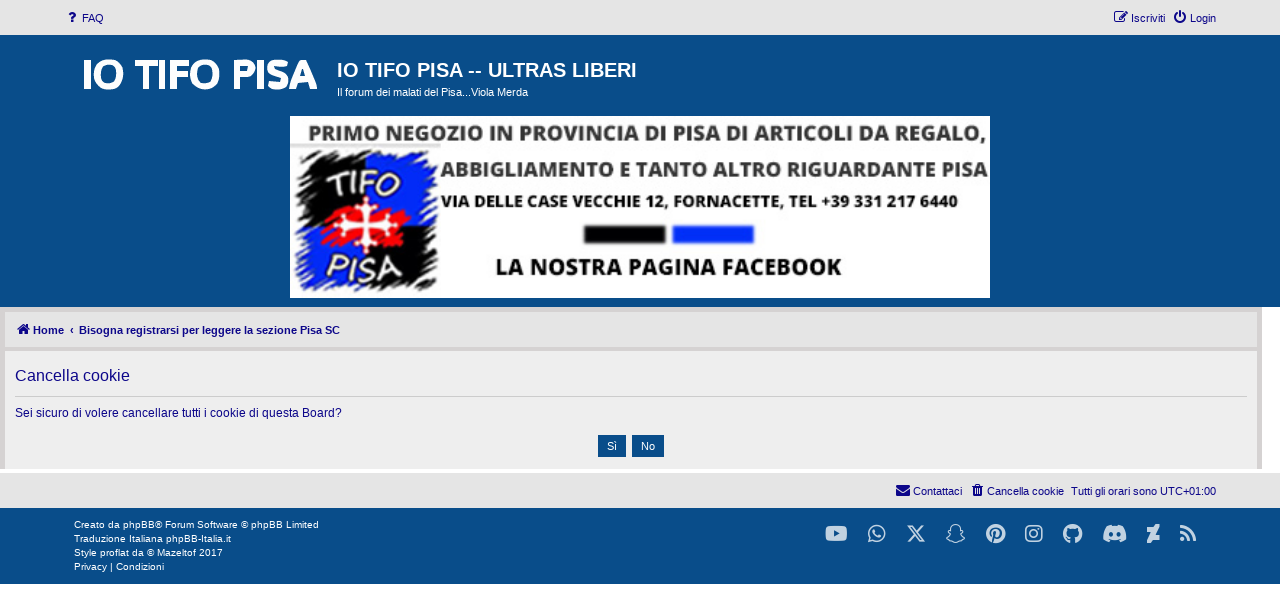

--- FILE ---
content_type: text/html; charset=UTF-8
request_url: https://iotifopisa.com/ucp.php?mode=delete_cookies&sid=add247d35a1ecaab2b19176bf33e3a06
body_size: 3682
content:

<!DOCTYPE html>
<html dir="ltr" lang="it">
<head>
<meta charset="utf-8" />
<meta http-equiv="X-UA-Compatible" content="IE=edge">
<meta name="viewport" content="width=device-width, initial-scale=1" />


<title>IO TIFO PISA --  ULTRAS LIBERI - Pannello di Controllo Utente - Cancella cookie</title>

	<link rel="alternate" type="application/atom+xml" title="Feed - IO TIFO PISA --  ULTRAS LIBERI" href="/app.php/feed?sid=fcaf7c02dd838c20c15557be59a7ef99">	<link rel="alternate" type="application/atom+xml" title="Feed - News" href="/app.php/feed/news?sid=fcaf7c02dd838c20c15557be59a7ef99">	<link rel="alternate" type="application/atom+xml" title="Feed - Tutti i forum" href="/app.php/feed/forums?sid=fcaf7c02dd838c20c15557be59a7ef99">					

<!--
	phpBB style name: proflat
	Based on style:   prosilver (this is the default phpBB3 style)
	Original author:  Tom Beddard ( http://www.subBlue.com/ )
	Modified by:      Mazeltof ( https://www.mazeland.fr/ )
-->

<link href="./assets/css/font-awesome.min.css?assets_version=44" rel="stylesheet">
<link href="./styles/prosilver/theme/stylesheet.css?assets_version=44" rel="stylesheet">
<link href="./styles/proflat/theme/fonts/brands.css?assets_version=44" rel="stylesheet">
<link href="./styles/proflat/theme/style_proflat.css?assets_version=44" rel="stylesheet">
<link href="./styles/proflat/theme/color_proflat.css?assets_version=44" rel="stylesheet">




<!--[if lte IE 9]>
	<link href="./styles/proflat/theme/tweaks.css?assets_version=44" rel="stylesheet">
<![endif]-->


<link href="./ext/hifikabin/headerbanner/styles/prosilver/theme/headerbanner.css?assets_version=44" rel="stylesheet" media="screen">


<!-- These cannot go into a CSS file -->

<style type="text/css">
.header-banner {
	border-radius: 0px;
	width:700px;
}

@media only screen and (max-width: 700px), only screen and (max-device-width: 700px) {
	.mobile-header-banner {
		width:700px !important;
	}
}
</style>

</head>
<body id="phpbb" class="nojs notouch section-ucp ltr  proflat">


	<a id="top" class="top-anchor" accesskey="t"></a>
	<div id="page-header">
		<div class="navbar" role="navigation">
	<div class="navbar-container">
	<div class="inner">

	<ul id="nav-main" class="nav-main linklist" role="menubar">

		<li id="quick-links" class="quick-links dropdown-container responsive-menu hidden" data-skip-responsive="true">
			<a href="#" class="dropdown-trigger">
				<i class="icon fa-bars fa-fw" aria-hidden="true"></i><span>Collegamenti Rapidi</span>
			</a>
			<div class="dropdown">
				<div class="pointer"><div class="pointer-inner"></div></div>
				<ul class="dropdown-contents" role="menu">
					
					
										<li class="separator"></li>

									</ul>
			</div>
		</li>

				<li data-skip-responsive="true">
			<a href="/app.php/help/faq?sid=fcaf7c02dd838c20c15557be59a7ef99" rel="help" title="FAQ (Domande Frequenti)" role="menuitem">
				<i class="icon fa-question-circle fa-fw" aria-hidden="true"></i><span>FAQ</span>
			</a>
		</li>
						
			<li class="rightside"  data-skip-responsive="true">
			<a href="./ucp.php?mode=login&amp;redirect=ucp.php%3Fmode%3Ddelete_cookies&amp;sid=fcaf7c02dd838c20c15557be59a7ef99" title="Login" accesskey="x" role="menuitem">
				<i class="icon fa-power-off fa-fw" aria-hidden="true"></i><span>Login</span>
			</a>
		</li>
					<li class="rightside" data-skip-responsive="true">
				<a href="./ucp.php?mode=register&amp;sid=fcaf7c02dd838c20c15557be59a7ef99" role="menuitem">
					<i class="icon fa-pencil-square-o  fa-fw" aria-hidden="true"></i><span>Iscriviti</span>
				</a>
			</li>
																	 
	</ul>
	</div>
	</div>
</div>		<div class="headerbar" role="banner">
		<div class="headerbar-container">
					<div class="inner">

			<div id="site-description" class="site-description">
				<a id="logo" class="logo" href="https://www.iotifopisa.com" title="Home">
					<span class="site_logo"></span>
				</a>
				<h1>IO TIFO PISA --  ULTRAS LIBERI</h1>
				<p>Il forum dei malati del Pisa...Viola Merda</p>
				<p class="skiplink"><a href="#start_here">Passa al contenuto</a></p>
			</div>

									<div class="banner-header">
<a id="headerbanner_logo" class="logo" href="https://www.iotifopisa.com" title="Home"><span class="site_logo"></span></a>
<div id="hidden">
	<h1>IO TIFO PISA --  ULTRAS LIBERI</h1>
	<p>Il forum dei malati del Pisa...Viola Merda</p>
	<p class="skiplink"><a href="#start_here">Passa al contenuto</a></p>
</div>
<div class="header-banner">
			<a href="https://www.facebook.com/tifopisa/?locale=it_IT"  target="_blank" ><img class="header-banner" src="https://www.iotifopisa.com/banner/tifoPisaBanner.jpg" title="Tifo Pisa FB"  alt="Tifo Pisa FB" ></a>
	</div>
</div>

			</div>
					</div>
		</div>
	</div>

<div id="wrap" class="wrap">

				<div class="navbar" role="navigation">
	<div class="inner">

	<ul id="nav-breadcrumbs" class="nav-breadcrumbs linklist navlinks" role="menubar">
				
		
		<li class="breadcrumbs" itemscope itemtype="https://schema.org/BreadcrumbList">

							<span class="crumb" itemtype="https://schema.org/ListItem" itemprop="itemListElement" itemscope><a itemprop="item" href="https://www.iotifopisa.com" data-navbar-reference="home"><i class="icon fa-home fa-fw" aria-hidden="true"></i><span itemprop="name">Home</span></a><meta itemprop="position" content="1" /></span>
			
							<span class="crumb" itemtype="https://schema.org/ListItem" itemprop="itemListElement" itemscope><a itemprop="item" href="./index.php?sid=fcaf7c02dd838c20c15557be59a7ef99" accesskey="h" data-navbar-reference="index"><span itemprop="name">Bisogna registrarsi per leggere la sezione Pisa SC</span></a><meta itemprop="position" content="2" /></span>

			
					</li>

		
		
			</ul>

	</div>
</div>
	
	<a id="start_here" class="anchor"></a>
	<div id="page-body" class="page-body" role="main">

		
		
<form id="confirm" action="./ucp.php?mode=delete_cookies&amp;sid=fcaf7c02dd838c20c15557be59a7ef99&amp;confirm_key=TZD7M6YQUN" method="post">
<div class="panel">
	<div class="inner">

	<h2 class="message-title">Cancella cookie</h2>
	<p>Sei sicuro di volere cancellare tutti i cookie di questa Board?</p>

	<fieldset class="submit-buttons">
		<input type="hidden" name="confirm_uid" value="1" />
<input type="hidden" name="sess" value="fcaf7c02dd838c20c15557be59a7ef99" />
<input type="hidden" name="sid" value="fcaf7c02dd838c20c15557be59a7ef99" />

		<input type="submit" name="confirm" value="Sì" class="button2" />&nbsp;
		<input type="submit" name="cancel" value="No" class="button2" />
	</fieldset>

	</div>
</div>
</form>

			</div>


</div> <!-- wrap -->

<div id="page-footer" class="page-footer" role="contentinfo">
	<div class="navbar" role="navigation">
<div class="navbar-container" role="navigation">
	<div class="inner">

	<ul id="nav-footer" class="nav-footer linklist" role="menubar">
		<li class="breadcrumbs">
								</li>
				<li class="rightside">Tutti gli orari sono <span title="Europa/Roma">UTC+01:00</span></li>
							<li class="rightside">
				<a href="./ucp.php?mode=delete_cookies&amp;sid=fcaf7c02dd838c20c15557be59a7ef99" data-ajax="true" data-refresh="true" role="menuitem">
					<i class="icon fa-trash fa-fw" aria-hidden="true"></i><span>Cancella cookie</span>
				</a>
			</li>
																<li class="rightside" data-last-responsive="true">
				<a href="./memberlist.php?mode=contactadmin&amp;sid=fcaf7c02dd838c20c15557be59a7ef99" role="menuitem">
					<i class="icon fa-envelope fa-fw" aria-hidden="true"></i><span>Contattaci</span>
				</a>
			</li>
			</ul>

	</div>
</div>
</div>

	<div class="footerbar">
		<div class="footerbar-container">

			<div class="copyright">
								<p class="footer-row">
					<span class="footer-copyright">Creato da <a href="https://www.phpbb.com/">phpBB</a>&reg; Forum Software &copy; phpBB Limited</span>
				</p>
								<p class="footer-row">
					<span class="footer-copyright">Traduzione Italiana <a href="https://www.phpbb-italia.it">phpBB-Italia.it</a></span>
				</p>
								<p class="footer-row">
					<span class="footer-copyright">Style <a href="http://www.phpbb-fr.com/customise/db/style/proflat/">proflat</a> da &copy; <a href="https://www.mazeland.fr/">Mazeltof</a> 2017</span>
				</p>
								<p class="footer-row" role="menu">
					<a class="footer-link" href="./ucp.php?mode=privacy&amp;sid=fcaf7c02dd838c20c15557be59a7ef99" title="Privacy" role="menuitem">
						<span class="footer-link-text">Privacy</span>
					</a>
					|
					<a class="footer-link" href="./ucp.php?mode=terms&amp;sid=fcaf7c02dd838c20c15557be59a7ef99" title="Condizioni" role="menuitem">
						<span class="footer-link-text">Condizioni</span>
					</a>
				</p>
											</div>
					<div class="socialinks">
			<ul>
								<li>
					<a type="application/rss+xml" href="/app.php/feed?sid=fcaf7c02dd838c20c15557be59a7ef99">
						<i class="icon fa-rss" title="Feed - IO TIFO PISA --  ULTRAS LIBERI"></i>
					</a>
				</li>
								<!-- <li>
					<a href="https://www.blogger.com/about/?bpli=1" title="Blogger">
						<i class="fa-brands fa-blogger-b"></i>
					</a>
				</li> -->
				<li>
					<a href="https://www.deviantart.com/" title="Deviantart">
						<i class="fa-brands fa-deviantart"></i>
					</a>
				</li>
				<li>
					<a href="https://discord.com/" title="Discord">
						<i class="fa-brands fa-discord"></i>
					</a>
				</li>
				<!-- <li>
					<a href="https://www.facebook.com/" title="Facebook">
						<i class="fa-brands fa-facebook-f"></i>
					</a>
				</li> -->
				<!-- <li>
					<a href="https://www.messenger.com/" title="Facebook messenger">
						<i class="fa-brands fa-facebook-messenger"></i>
					</a>
				</li> -->
				<!-- <li>
					<a href="https://www.flickr.com/" title="Flickr">
						<i class="fa-brands fa-flickr"></i>
					</a>
				</li> -->
				<!-- <li>
					<a href="https://foursquare.com/" title="Foursquare">
						<i class="fa-brands fa-foursquare"></i>
					</a>
				</li> -->
				<li>
					<a href="https://github.com/" title="Github">
						<i class="fa-brands fa-github"></i>
					</a>
				</li>
				<li>
					<a href="https://www.instagram.com/" title="Instagram">
						<i class="fa-brands fa-instagram"></i>
					</a>
				</li>
				<!-- <li>
					<a href="https://line.me/en/" title="Line messenger">
						<i class="fa-brands fa-line"></i>
					</a>
				</li> -->
				<!-- <li>
					<a href="https://www.linkedin.com/" title="Linked in">
						<i class="fa-brands fa-linkedin-in"></i>
					</a>
				</li> -->
				<!-- <li>
					<a href="https://www.microsoft.com/microsoft-teams/" title="Microsoft Teams">
						<i class="fa-brands fa-microsoft"></i>
					</a>
				</li> -->
				<li>
					<a href="https://pinterest.com/" title="Pinterest">
						<i class="fa-brands fa-pinterest"></i>
					</a>
				</li>
				<!-- <li>
					<a href="https://im.qq.com/" title="QQ">
						<i class="fa-brands fa-qq"></i>
					</a>
				</li> -->
				<!-- <li>
					<a href="https://quora.com/" title="Quora">
						<i class="fa-brands fa-quora"></i>
					</a>
				</li> -->
				<!-- <li>
					<a href="https://www.reddit.com/" title="Reddit">
						<i class="fa-brands fa-reddit"></i>
					</a>
				</li> -->
				<!-- <li>
					<a href="https://renren.com/" title="Renren">
						<i class="fa-brands fa-renren"></i>
					</a>
				</li> -->
				<!-- <li>
					<a href="https://www.skype.com/" title="Skype">
						<i class="fa-brands fa-skype"></i>
					</a>
				</li> -->
				<li>
					<a href="https://www.snapchat.com/" title="Snapchat">
						<i class="fa-brands fa-snapchat"></i>
					</a>
				</li>
				<!-- <li>
					<a href="https://soundcloud.com/" title="Soundcloud">
						<i class="fa-brands fa-soundcloud"></i>
					</a>
				</li> -->
				<!-- <li>
					<a href="https://store.steampowered.com/" title="Steam">
						<i class="fa-brands fa-steam"></i>
					</a>
				</li> -->
				<!-- <li>
					<a href="https://telegram.org/" title="Telegram">
						<i class="fa-brands fa-telegram"></i>
					</a>
				</li> -->
				<!-- <li>
					<a href="https://www.tiktok.com/" title="TikTok">
						<i class="fa-brands fa-tiktok"></i>
					</a>
				</li> -->
				<!-- <li>
					<a href="https://www.tumblr.com/" title="Tumblr">
						<i class="fa-brands fa-tumblr"></i>
					</a>
				</li> -->
				<!-- <li>
					<a href="https://www.twitch.tv/" title="Twitch">
						<i class="fa-brands fa-twitch"></i>
					</a>
				</li> -->
				<li>
					<a href="https://twitter.com/" title="Twitter">
						<i class="fa-brands fa-x-twitter"></i>
					</a>
				</li>
				<!-- <li>
					<a href="https://www.viber.com/" title="Viber">
						<i class="fa-brands fa-viber"></i>
					</a>
				</li> -->
				<!-- <li>
					<a href="https://vimeo.com/" title="Vimeo">
						<i class="fa-brands fa-vimeo"></i>
					</a>
				</li> -->
				<!-- <li>
					<a href="https://weibo.com/" title="Weibo">
						<i class="fa-brands fa-weibo"></i>
					</a>
				</li> -->
				<li>
					<a href="https://www.whatsapp.com/" title="Whatsapp">
						<i class="fa-brands fa-whatsapp"></i>
					</a>
				</li>
				<!-- <li>
					<a href="https://fr.wordpress.com/" title="Wordpress">
						<i class="fa-brands fa-wordpress-simple"></i>
					</a>
				</li> -->
				<li>
					<a href="https://www.youtube.com/" title="Youtube">
						<i class="fa-brands fa-youtube"></i>
					</a>
				</li>
			</ul>
		</div>		</div>
	</div>

	<div id="darkenwrapper" class="darkenwrapper" data-ajax-error-title="Errore AJAX" data-ajax-error-text="Si è verificato un errore durante l’elaborazione della richiesta." data-ajax-error-text-abort="Richiesta utente interrotta" data-ajax-error-text-timeout="La tua richiesta è scaduta; riprova." data-ajax-error-text-parsererror="Si è verificato un errore con la richiesta e il server ha restituito una risposta non valida.">
		<div id="darken" class="darken">&nbsp;</div>
	</div>

	<div id="phpbb_alert" class="phpbb_alert" data-l-err="Errore" data-l-timeout-processing-req="Richiesta scaduta.">
		<a href="#" class="alert_close">
			<i class="icon fa-times-circle fa-fw" aria-hidden="true"></i>
		</a>
		<h3 class="alert_title">&nbsp;</h3><p class="alert_text"></p>
	</div>
	<div id="phpbb_confirm" class="phpbb_alert">
		<a href="#" class="alert_close">
			<i class="icon fa-times-circle fa-fw" aria-hidden="true"></i>
		</a>
		<div class="alert_text"></div>
	</div>
</div>

<div>
	<a id="bottom" class="anchor" accesskey="z"></a>
	<img class="sr-only" aria-hidden="true" src="&#x2F;app.php&#x2F;cron&#x2F;cron.task.update_country_database&#x3F;sid&#x3D;fcaf7c02dd838c20c15557be59a7ef99" width="1" height="1" alt="">
</div>

<script src="./assets/javascript/jquery-3.7.1.min.js?assets_version=44"></script>
<script src="./assets/javascript/core.js?assets_version=44"></script>



<script src="./styles/prosilver/template/forum_fn.js?assets_version=44"></script>
<script src="./styles/prosilver/template/ajax.js?assets_version=44"></script>



</body>
</html>



--- FILE ---
content_type: text/css
request_url: https://iotifopisa.com/styles/proflat/theme/style_proflat.css?assets_version=44
body_size: 3712
content:
@charset "utf-8";

html {
	--radius0: 0px; /* important! awlays 0px */
	--radius1: 0px; 
}

/*** common.css ***/
/** General Markup Styles **/
html {
	height: 100%;
}
body {
	line-height: 1.5;
	padding: 0;
}
/** Main blocks **/
.wrap {
	border: none;
	border-radius: var(--radius1);
	padding: 5px 5px 0 5px;
}
@media (max-width: 1420px) {
	.wrap {
		margin: 0;
	}
}
.site_logo {
	width: 250px;
	height: 50px;
}
/** Round cornered boxes and backgrounds **/
.headerbar {
	border-radius: var(--radius1);
	margin-bottom: 0;
}
.navbar {
	border-radius: var(--radius1);
}
.forabg {
	border-radius: var(--radius1);
	margin-bottom: 5px;
	padding: 0;
}
.forumbg {
	border-radius: var(--radius1);
	margin-bottom: 5px;
	padding: 0;
}
.panel {
	border-radius: var(--radius1);
}
.post {
	border-radius: var(--radius1);
}
/** Horizontal lists **/
ul.navlinks {
	border-top: none;
}
/** Dropdown menu **/
.dropdown {
	border-radius: var(--radius1);
}
.dropdown .dropdown-contents {
	border-radius: var(--radius1);
}
.dropdown-contents a {
	text-decoration: none;
}
/** Table styles **/
table.table1 tbody tr {
	border: none;
}
table.table1 tbody td {
	border-bottom: 1px solid transparent;
	border-top: none;
	padding: 5px 10px
}
/* Specific column styles */
.forumbg-table > .inner {
	margin: 0;
}
/** Pagination **/
.pagination li a,
.pagination li span {
	border-radius: var(--radius1);
}
.pagination li.page-jump a {
	padding: 2px 8px;
}
.pagination li.page-jump a i {
	font-size: 14px;
}
/* Pagination in viewforum for multipage topics */
.row .pagination li a,
.row .pagination li span {
	border-radius: var(--radius1);
	padding: 2px 4px;
}
/** jQuery popups **/
.loading_indicator {
	border-radius: var(--radius1);
}
/** Miscellaneous styles **/
.copyright {
	float: left;
	padding: 10px;
	text-align: left;
}
.footer-row {
	font-size: 1em;
	line-height: 1.4em;
}
.headerspace {
	margin-top: 0;
}
div.rules {
	border-radius: var(--radius1);
	font-size: 1.2em;
}
.badge {
	border-radius: var(--radius1);
}
/* Inner box-model clearing */
.dropdown-extended .header {
	border-radius: var(--radius1) var(--radius1) var(--radius0) var(--radius0);
	font-family: Verdana, Helvetica, Arial, sans-serif;
	font-size: 1.1em;
	font-weight: normal;
	line-height: inherit;
	text-align: center;
	text-shadow: none;
	text-transform: none;
}
.member-search {
	padding: 11px 10px;
}

/*** links.css ***/
/** Link Styles **/
/* Notification mark read link */
.dropdown-extended a.mark_read {
	border-radius: var(--radius1) var(--radius1) var(--radius0) var(--radius0);
}
/* Arrow links  */
a.arrow-up 		{ padding-left: 0; }
a.arrow-down 	{ padding-right: 0; }
a.arrow-left 	{ padding-left: 0; }
a.arrow-right 	{ padding-right: 0;  }

/*** content.css ***/
/** Content Styles **/
li.header dt,
li.header dd {
	padding-top: 13px;
	padding-bottom: 9px;
	font-size: 1.1em;
}
li.row {
	border-top: none;
}
li.header dl.row-item dt .list-inner {
	/* Tweak for headers alignment when folder icon used */
	padding-left: 10px;
}
/* Forum list column styles */
dl.row-item dt .list-inner {
	padding-left: 55px;					/* Space for folder icon */
}
dl.row-item dt {
	background-position: 5px calc(50% + 12px);
	min-height: 45px;
}
dl a.row-item-link {						/* topic row icon links */
	width: 32px;
	height: 32px;
}
dl.row-item dt[style*="background-image"],
dd.lastpost>span>*:not(dfn) {
	position: relative;
}
/** BB Code styles **/
/* Quote block */
blockquote.uncited {
	padding-top: 5px;
}

/*** buttons.css ***/
/** Button Styles **/
.button {
	border-radius: var(--radius1);
}
/** Posting page styles **/
.button-search,
.button-search-end  {
	border-radius: var(--radius0);
}
.button-search-end {
	border-radius: var(--radius0) var(--radius1) var(--radius1) var(--radius0);
}
/** Post control buttons **/
.has-profile .post-buttons {
	right: -12px;
}
.format-buttons .bbcode-size {
	border: 2px solid transparent;
}

/*** cp.css ***/
/** CP tabs shared **/
.tabs .tab, .minitabs .tab {
	margin-right: 5px;
}
/** CP tabbed menu **/
.tabs {
    margin: 20px 0 5px 5px;
}
.tabs .tab > a {
	border-radius: var(--radius1);
	margin: 0;
}
.tabs .activetab > a {
	padding-bottom: 5px;
}
/** Mini tabbed menu used in MCP **/
.minitabs {
	margin: 15px 5px 5px 0;
}
.minitabs .tab > a {
	border-radius: var(--radius1);
	margin: 0;
}
/** UCP navigation menu **/
/* Container for sub-navigation list */
.navigation ul {
	margin-right: 5px;
}
/* Link styles for the sub-section links */
.navigation a {
	margin: 0px 0px 5px;
	padding: 6px 9px;
}
/** Preferences pane layout **/
/* Friends list */
.cp-mini {
	border-radius: var(--radius1);
	margin: 5px 5px 0 0;
}
/** Responsive *CP navigation **/
@media (max-width: 900px) {
	.navigation li:first-child a {
		border-top-left-radius: var(--radius1);
		border-top-right-radius: var(--radius1);
	}
	.navigation li:last-child a {
		border-bottom-left-radius: var(--radius1);
		border-bottom-right-radius: var(--radius1);
	}
}

/*** forms.css ***/
/** General form styles **/
select {
	border-radius: var(--radius1);
	min-height: 24px;
	padding: 3px;
}
/** Definition list layout for forms **/
/* Quick-login on index page */
fieldset.quick-login {
	margin: 0 0 5px 0;
	padding: 10px 10px 10px 10px;
}
fieldset.quick-login input.inputbox {
	height: 20px;
}
/* Submit button fieldset */
fieldset.submit-buttons {
	border-radius: var(--radius1);
}
fieldset.submit-buttons input {
	margin: 2px 0;
}
/** Input field styles **/
.inputbox {
	border-radius: var(--radius1);
	height: 20px;
}
.inputbox:hover, .inputbox:focus {
	border: 1px solid transparent;
}
/** Form button styles **/
input.button1, input.button2 {
	font-size: 1em;
}
a.button1, input.button1, input.button3, a.button2, input.button2 {
	border-radius: var(--radius1);
	padding: 2px 8px;
	font-family: "Open Sans", "Droid Sans", Verdana, Arial, Helvetica;
}
/* Topic and forum Search */
.search-box .inputbox {
	border-radius: var(--radius1) var(--radius0) var(--radius0) var(--radius1);
}
/** Search box (header) **/
.search-header {
	border-radius: var(--radius1);
	margin-right: 10px;
	margin-top: 25px;
}

/*** icons.css ***/
/** Global module setup **/
.button4 .icon:before { padding-right: 0; }
/* Icon size classes */
.icon.icon-md {
    font-size: 12px;
}
/* icon modifiers */
.arrow-left:hover .icon {
	margin-left: 0;
	margin-right: 0;
}
.arrow-right:hover .icon {
	margin-left: 0;
	margin-right: 0;
}
.alert_close .icon:before {
    border-radius: 50%;
}

/*** colours.css ***/
/** Colours and backgrounds for links.css **/
/* Table styles */
table.table1 thead th {
	font-family: Arial, Helvetica, sans-serif;
	font-weight: bold;
	text-transform: uppercase;
	min-height: 38px;
	font-size: 1.1em;
	padding: 0 0 4px 3px;
}
/** Colours and backgrounds for buttons.css **/
/* Forum icons & Topic icons */
.row-item[class*=_read], .row-item[class*=_unread], .forum_link, .topic_moved {
	cursor:default;
}
.row-item:before {
    left: 10px;
    position: absolute;
	top: 50%;
	transform: translateY(-50%);
}

/***  responsive.css ***/
@media (max-width: 700px) {
	/* Common block wrappers */
	.headerbar, 
	.navbar,
	.forabg,
	.forumbg,
	.post,
	.panel,
	.stat-block	{
		margin-left: 0;
		margin-right: 0;
	}
	.cp-main .forabg,
	.cp-main .forumdb,
	.cp-main .post,
	.cp-main .panel {
		border-radius: 0;
	}
	/* Post */
	.has-profile .post-buttons {
		right: 2px;
	}
}
/*** proflat.css ***/
/* Action-bars */
.dropdown-container-right .button {
	margin-right: 0;
}
/* Buttons used in the editor */
.format-buttons {
    margin: 13px 0 0 0;
}
.format-buttons .button, .format-buttons .bbcode-size {
	margin: 2px 0;
}
/* Colours and backgrounds for content.css */
.unread:hover {
    text-decoration: none;
}
/* Dropdown menu */
.dropdown-page-jump li {
	padding-top: 4px;
	padding-bottom: 4px;
}
/* Font */
.row-item .fa-file-o:before,
.lastpost .fa-external-link-square:before {
	font-size: 12px;
}
.dropdown-contents .fa-check-circle:before,
.row-item .fa-exclamation:before,
.row-item .fa-question:before,
.row-item .fa-rss-square:before,	
.row-item .fa-recycle:before {
	font-size: 16px;
}
.socialinks .icon,
.socialinks .fa-brands {
	font-size: 2em;
}
.dropdown-extended .notification-block .fa-user:before {
	font-size: 55px;
}
.cp-main .fa-user:before {
	font-size: 110px;
}
.cp-main .topiclist .fa-user:before {
	font-size: 55px;
}
/* Horizontal list */
ul.linklist li a {
text-decoration: none;
}
/* Inner box-model clearing */
.dropdown-extended .header a {
	display: inline;
}
/* List in forum description */
dd.lastpost span a, dd.mark input {
	position: relative;
}
/* Miscellaneous styles */
.footerbar {
	border-radius: var(--radius1);
	clear: both;
	overflow: hidden;
}
/* Navbar Top & Navbar Bottom */
.navbar-container,
.headerbar-container,
.footerbar-container {
	max-width: 1152px;
	margin: 0 auto;
}
/* No-avatar icon */
.dropdown-extended .notification-block .fa-user {
    float: left;
    margin-left: 4px;
    width: auto;
    height: auto;
}
.panel .fa-user {
    width: auto;
    height: auto;
}
.cp-main .row .fa-user {
    float: left;
    margin-left: 3px;
    width: auto;
    height: auto;
}
/* Poster profile block */
.online-text {
	font-size: 0.9em;
	font-weight: bold;
	position: absolute;
	right: 8px;
	text-transform: uppercase;
	top: 8px;
}
.viewprofile .online-text {
	position: relative;
	float:right;
}
/* Responsive */
@media (max-width: 700px) {
	.linklist .mark-read span {
		display: none;
	}
	table.responsive.show-header thead, table.responsive.show-header th:first-child {
		text-align: center !important;
		text-transform: none;
		line-height: 1.3em;
		font-size: 1.1em;
	}
	.online-text {
		font-size: 0.6em;
		right: 5px;
		top: 3px;
	}
}
/* Social links */
@font-face {
	font-family: "fa-brands";
	src: url("./fonts/fa-brands-400.woff2") format("woff2"), 
		 url("./fonts/fa-brands-400.ttf") format("truetype");
	font-style: normal;
	font-weight: 400;
}
.fa-brands {
	font-family: "fa-brands";
	font-style: normal;
	font-variant: normal;
	line-height: 1;
	text-rendering: auto;
}
.socialinks {
	float: right;
	padding: 5px 10px;
}
@media (max-width: 700px) {
	.socialinks {
		float: none;
		text-align: center;
	}
}
.socialinks > ul {
	display: inline-block;
}
.socialinks ul li {
	border: 1px solid transparent;
	float: right;
	list-style-type: none;
	margin: 5px 2px;
	opacity: 0.75;
	padding: 5px 2px;
}
.socialinks ul li:hover {
	border-radius: var(--radius1);
}
.socialinks ul li a:hover {
	text-decoration: none;
}
.socialinks ul li a i:before {
	padding: 5px;
}

/* Stat-block */
.stat-block h3 {
	border-bottom: none;
	border-radius: var(--radius1) var(--radius1) var(--radius0) var(--radius0);
	margin-bottom: 0;
	padding: 12px 0 12px 10px;
	margin-top: 0;
}
.stat-block p {
	padding: 10px 0 10px 10px;
	margin-bottom: 5px;
}
.stat-block p:hover {
	background-color: #e5e5e5;
}
@media (max-width: 700px) {
	.stat-block h3 {
		text-align: center;
		text-transform: none;
	}
	.postprofile .no-avatar img {
		width: auto !important;
		height: auto !important;
		max-height: 35px;
	}
}
/* Table styles */
table.table1 thead tr {
	height: 38px;
}
table.table1 thead th a {
	padding: 0 0 0 8px;
}

/***  bidi.css ***/
/* Content Styles */
.rtl li.header dl.row-item dt .list-inner {
    padding-left: inherit;
    padding-right: 10px !important;
}
/* Default avatar */
.rtl .dropdown-extended .notification-block .fa-user {
    float: right;
    margin-right: 4px;
}
/* Forum icons & Topic icons */
.rtl .row-item:before {
    left: inherit;
    right: 10px;
}
/* Forum list column styles */
.rtl dl a.row-item-link {
	margin-right: 10px !important;
}
/* Miscellaneous styles */
.rtl .copyright {
	float: right;
	padding: 10px;
	text-align: right;
}
/* Poster profile block */
.rtl .online-text {
	right: inherit;
	left: 8px;
}
/* Quote block */
.rtl blockquote cite > div {
    float: left;
}
/* Social links */
.rtl .socialinks {
	float: left;
}
/* Stat-block */
.rtl .stat-block h3 {
    padding: 12px 10px 12px 0;
}
.rtl .stat-block p {
    padding: 10px 10px 10px 0;
}
/* Topic and forum Search */
.rtl .search-box .inputbox {
    border-radius: 0 !important;
}
.rtl .button-search-end {
    border-radius: 0 !important;
}
/* Misc */
.rightside.mark-read {
	padding-top: 2px;
}

/*** Officials extension compatibility ***/
/** Extension Board Annoucements 1.3.0 ( https://www.phpbb.com/customise/db/extension/boardannouncements/ ) **/
.proflat .phpbb_announcement {
	font-size: 1em;
	border-radius: var(--radius1);
}

/** Extension Board Rules 2.1.3 ( https://www.phpbb.com/customise/db/extension/boardrules/ ) **/
.proflat .boardrules-container h2 {
	margin: .5em 0 .2em;
}
.proflat .boardrules-container .content {
	border-radius: var(--radius);
	font-size: 1.2em;
	padding: 20px 10px;
}
.proflat .boardrules-categories {
	margin: 44px 0 4px 4px;
}
.proflat .boardrules-categories .mini-panel {
	border-radius: var(--radius);
	margin-bottom: 4px;
	padding: 5px 10px;
}
.proflat .highlight {
	border-radius: var(--radius);
	font-weight: inherit;
}
.proflat .rule-anchor.postlink {
	background: 0;
	border: 0;
}
@media (max-width:700px) {
	.proflat .boardrules-categories, .rtl .proflat .boardrules-categories {
		text-align: center;
		float: none;
		width: 100%;
		margin: 0;
	}
}
/** Extension Collapsible Forum Categories 2.1.0 ( https://www.phpbb.com/customise/db/extension/collapsible_forum_categories/ ) **/
.proflat .collapse-btn {
	margin: -30px 15px 0
}
/* Extension knowledgebase_1.0.2 ( https://www.phpbb.com/customise/db/extension/knowledge_base/ ) */
/*.proflat .main-content {
	background-color: inherit;
	border-top: inherit;
	border-radius: inherit;
	padding: inherit;
}
.proflat .explain {
	line-height: 1em;
	font-size: 1em;
	font-family: Arial, Helvetica, sans-serif;
	text-transform: uppercase;
	margin: 2px 0 20px;
	padding-top: 2px;
}*/


--- FILE ---
content_type: image/svg+xml
request_url: https://iotifopisa.com/styles/proflat/theme/images/site_logo.svg
body_size: 5404
content:
<?xml version="1.0" encoding="UTF-8"?>
<svg version="1.1" xmlns="http://www.w3.org/2000/svg" width="250" height="48">
<path d="M0 0 C3.55614051 1.60684867 5.3825469 3.96155615 7.375 7.3125 C8.8797798 13.78305315 8.44968954 18.56136387 5.1796875 24.30078125 C3.32430737 26.97326587 2.11757745 27.93869704 -1 29 C-5.6292204 29.69617733 -9.96825072 30.08263727 -14.19921875 27.828125 C-17.5940411 25.06671814 -20.06461709 22.36512024 -21 18 C-21.44719064 12.36539794 -21.19721016 8.85093956 -18 4 C-12.56791269 -1.24973809 -7.20986293 -1.05068354 0 0 Z M-11.875 6.375 C-14.44359821 10.08519741 -14.35594818 13.61576023 -14 18 C-12.99124788 20.81009519 -12.66604583 21.66697708 -10 23 C-5.27050934 23.49488192 -5.27050934 23.49488192 -1.125 21.625 C1.44359821 17.91480259 1.35594818 14.38423977 1 10 C-0.00875212 7.18990481 -0.33395417 6.33302292 -3 5 C-7.72949066 4.50511808 -7.72949066 4.50511808 -11.875 6.375 Z " fill="#FDFDFD" transform="translate(41,10)"/>
<path d="M0 0 C3.97857675 1.92831402 6.35712369 4.93681484 8 9 C8.6842501 14.26713446 8.63405953 18.68491358 6.3125 23.5 C2.43760619 27.68907439 -0.23777313 29.17259515 -5.9375 29.4375 C-11.65391437 29.25886205 -14.68557564 27.15480889 -18.8125 23.3125 C-21.36823593 18.33554056 -21.61557618 12.99975299 -19.9375 7.6875 C-16.13562477 -0.74055084 -8.32853333 -1.33484712 0 0 Z M-13 8 C-14.23717977 12.39791985 -14.54606664 15.80858188 -12.625 20 C-11.1550633 21.87923641 -11.1550633 21.87923641 -10 23 C-6.28887731 23.35010591 -3.85019994 23.47959996 -0.5625 21.625 C1.8650864 17.54665485 1.75231819 13.62138319 1 9 C-0.42044581 6.24390705 -0.42044581 6.24390705 -3 5 C-7.2787007 4.37602281 -10.18934272 4.56475221 -13 8 Z " fill="#FDFDFD" transform="translate(137,10)"/>
<path d="M0 0 C1.4540625 0.0309375 1.4540625 0.0309375 2.9375 0.0625 C5.8804633 6.32606349 8.64787449 12.65073179 11.25 19.0625 C11.51635254 19.70904541 11.78270508 20.35559082 12.05712891 21.02172852 C13.20001272 23.86993305 13.9375 25.96202848 13.9375 29.0625 C11.6275 29.0625 9.3175 29.0625 6.9375 29.0625 C6.2775 26.7525 5.6175 24.4425 4.9375 22.0625 C-0.0125 22.5575 -0.0125 22.5575 -5.0625 23.0625 C-5.7225 25.0425 -6.3825 27.0225 -7.0625 29.0625 C-9.3725 29.0625 -11.6825 29.0625 -14.0625 29.0625 C-13.49380631 25.0001364 -12.59732896 21.48701688 -11.03125 17.69921875 C-10.63292969 16.73048828 -10.23460937 15.76175781 -9.82421875 14.76367188 C-9.40785156 13.76916016 -8.99148437 12.77464844 -8.5625 11.75 C-8.14613281 10.73615234 -7.72976562 9.72230469 -7.30078125 8.67773438 C-3.74038933 0.07633448 -3.74038933 0.07633448 0 0 Z M-1.0625 9.0625 C-1.7225 11.3725 -2.3825 13.6825 -3.0625 16.0625 C-1.4125 16.0625 0.2375 16.0625 1.9375 16.0625 C1.2775 13.7525 0.6175 11.4425 -0.0625 9.0625 C-0.3925 9.0625 -0.7225 9.0625 -1.0625 9.0625 Z " fill="#FDFDFD" transform="translate(229.0625,9.9375)"/>
<path d="M0 0 C1.56041016 -0.00773438 1.56041016 -0.00773438 3.15234375 -0.015625 C5.99348495 0.24370064 7.64957634 0.78480298 10.0625 2.25 C9.7325 3.57 9.4025 4.89 9.0625 6.25 C5.94069599 7.21661363 3.54166205 7.23988909 0.3125 6.8125 C-0.88632813 6.65974609 -0.88632813 6.65974609 -2.109375 6.50390625 C-2.71265625 6.42011719 -3.3159375 6.33632813 -3.9375 6.25 C-3.6075 7.24 -3.2775 8.23 -2.9375 9.25 C-0.47412374 10.41105368 2.0376078 11.22120977 4.6171875 12.08984375 C7.43167626 13.42515231 8.50917936 14.57427993 10.0625 17.25 C10.68014566 21.49631391 10.51537458 23.51603086 8.25 27.1875 C3.70667242 30.1273002 -0.65345373 30.19498592 -5.9375 29.25 C-8.27734375 27.71875 -8.27734375 27.71875 -9.9375 26.25 C-9.6075 24.6 -9.2775 22.95 -8.9375 21.25 C-5.3075 21.58 -1.6775 21.91 2.0625 22.25 C2.3925 20.93 2.7225 19.61 3.0625 18.25 C2.45921875 18.06824219 1.8559375 17.88648437 1.234375 17.69921875 C-7.42001748 14.97727273 -7.42001748 14.97727273 -9.9375 12.25 C-11.04972716 9.23109772 -11.0540079 7.66748665 -10.1875 4.5625 C-7.72740975 0.01133305 -4.75204383 -0.02349589 0 0 Z " fill="#FDFDFD" transform="translate(203.9375,9.75)"/>
<path d="M0 0 C2.536875 -0.103125 5.07375 -0.20625 7.6875 -0.3125 C8.47729248 -0.35802002 9.26708496 -0.40354004 10.08081055 -0.45043945 C14.18020189 -0.53077902 15.62029379 -0.2967076 18.984375 2.33203125 C21 5 21 5 21.5625 8 C20.86713196 11.70862953 19.69245361 13.38233677 17 16 C13.54853184 17.54720987 9.72571649 17.07164839 6 17 C6 20.96 6 24.92 6 29 C4.02 29 2.04 29 0 29 C0 19.43 0 9.86 0 0 Z M6 6 C6 7.65 6 9.3 6 11 C8.31 11 10.62 11 13 11 C13.33 9.35 13.66 7.7 14 6 C11.36 6 8.72 6 6 6 Z " fill="#FDFDFD" transform="translate(160,10)"/>
<path d="M0 0 C6.27 0 12.54 0 19 0 C19 1.98 19 3.96 19 6 C15.04 6 11.08 6 7 6 C7 7.65 7 9.3 7 11 C10.63 11 14.26 11 18 11 C18 12.98 18 14.96 18 17 C14.37 17 10.74 17 7 17 C7 20.96 7 24.92 7 29 C4.69 29 2.38 29 0 29 C0 19.43 0 9.86 0 0 Z " fill="#FDFDFD" transform="translate(96,10)"/>
<path d="M0 0 C7.59 0 15.18 0 23 0 C23 1.98 23 3.96 23 6 C20.03 6 17.06 6 14 6 C14 13.59 14 21.18 14 29 C12.02 29 10.04 29 8 29 C8 21.41 8 13.82 8 6 C5.36 6 2.72 6 0 6 C0 4.02 0 2.04 0 0 Z " fill="#FDFDFD" transform="translate(61,10)"/>
<path d="M0 0 C2.31 0 4.62 0 7 0 C7 9.57 7 19.14 7 29 C4.69 29 2.38 29 0 29 C0 19.43 0 9.86 0 0 Z " fill="#FDFDFD" transform="translate(183,10)"/>
<path d="M0 0 C2.31 0 4.62 0 7 0 C7 9.57 7 19.14 7 29 C4.69 29 2.38 29 0 29 C0 19.43 0 9.86 0 0 Z " fill="#FDFDFD" transform="translate(10,10)"/>
<path d="M0 0 C1.98 0 3.96 0 6 0 C6 9.57 6 19.14 6 29 C4.02 29 2.04 29 0 29 C0 19.43 0 9.86 0 0 Z " fill="#FDFDFD" transform="translate(85,10)"/>
</svg>
